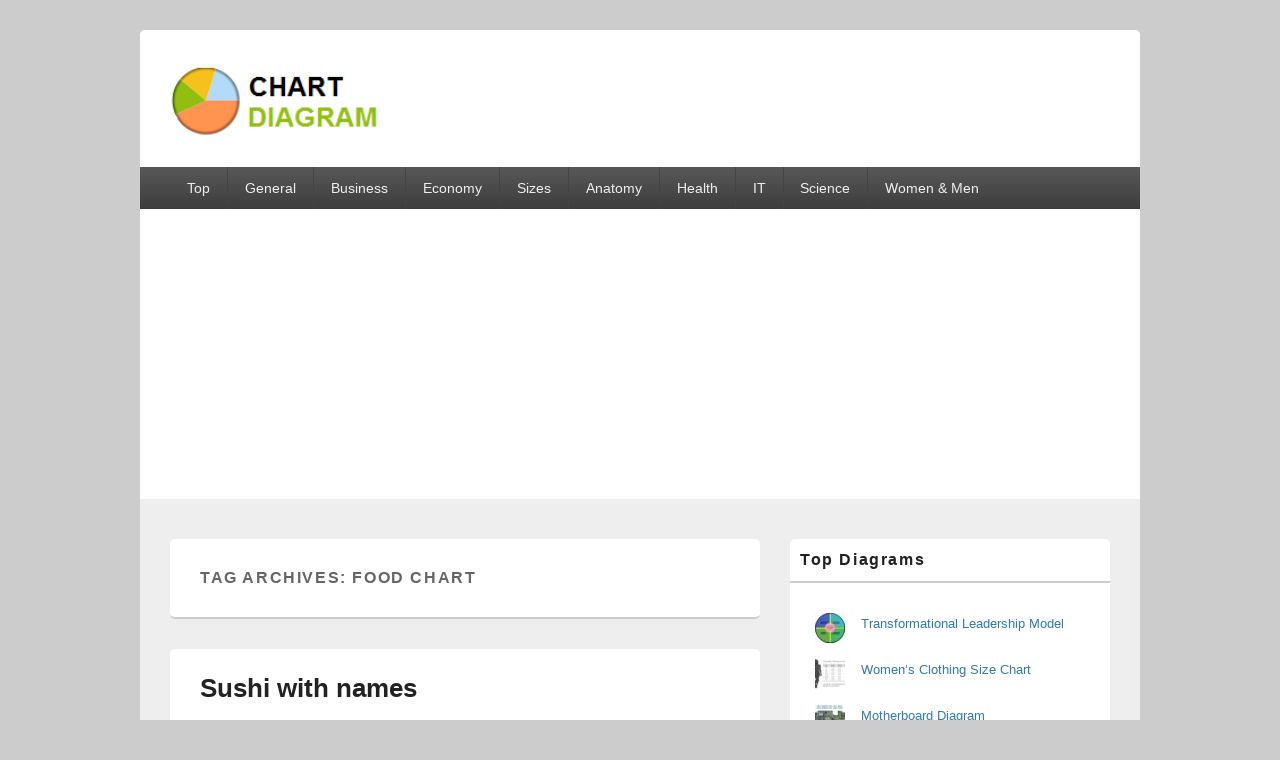

--- FILE ---
content_type: text/html; charset=UTF-8
request_url: https://chartdiagram.com/tag/food-chart/
body_size: 13974
content:
<!DOCTYPE html>
<!--[if IE 6]>
<html id="ie6" lang="en-US">
<![endif]-->
<!--[if IE 7]>
<html id="ie7" lang="en-US">
<![endif]-->
<!--[if IE 8]>
<html id="ie8" lang="en-US">
<![endif]-->
<!--[if !(IE 6) | !(IE 7) | !(IE 8)  ]><!-->
<html lang="en-US">
<!--<![endif]-->
<head>
<meta charset="UTF-8" />
<meta name="viewport" content="width=device-width, initial-scale=1">
<link rel="profile" href="http://gmpg.org/xfn/11" />
<link rel="pingback" href="https://chartdiagram.com/xmlrpc.php" />
<title>food chart &#8211; Charts | Diagrams | Graphs</title>
<meta name='robots' content='max-image-preview:large' />
<link rel='dns-prefetch' href='//platform.twitter.com' />
<link rel='dns-prefetch' href='//apis.google.com' />
<link rel='dns-prefetch' href='//stats.wp.com' />
<link rel="alternate" type="application/rss+xml" title="Charts | Diagrams | Graphs &raquo; Feed" href="https://chartdiagram.com/feed/" />
<script type="text/javascript" id="wpp-js" src="https://chartdiagram.com/wp-content/plugins/wordpress-popular-posts/assets/js/wpp.min.js?ver=7.3.6" data-sampling="0" data-sampling-rate="100" data-api-url="https://chartdiagram.com/wp-json/wordpress-popular-posts" data-post-id="0" data-token="1346209544" data-lang="0" data-debug="0"></script>
<link rel="alternate" type="application/rss+xml" title="Charts | Diagrams | Graphs &raquo; food chart Tag Feed" href="https://chartdiagram.com/tag/food-chart/feed/" />
<style id='wp-img-auto-sizes-contain-inline-css' type='text/css'>
img:is([sizes=auto i],[sizes^="auto," i]){contain-intrinsic-size:3000px 1500px}
/*# sourceURL=wp-img-auto-sizes-contain-inline-css */
</style>
<link rel='stylesheet' id='tfg_style-css' href='https://chartdiagram.com/wp-content/plugins/twitter-facebook-google-plusone-share/tfg_style.css?ver=6.9' type='text/css' media='all' />
<style id='wp-emoji-styles-inline-css' type='text/css'>

	img.wp-smiley, img.emoji {
		display: inline !important;
		border: none !important;
		box-shadow: none !important;
		height: 1em !important;
		width: 1em !important;
		margin: 0 0.07em !important;
		vertical-align: -0.1em !important;
		background: none !important;
		padding: 0 !important;
	}
/*# sourceURL=wp-emoji-styles-inline-css */
</style>
<style id='wp-block-library-inline-css' type='text/css'>
:root{--wp-block-synced-color:#7a00df;--wp-block-synced-color--rgb:122,0,223;--wp-bound-block-color:var(--wp-block-synced-color);--wp-editor-canvas-background:#ddd;--wp-admin-theme-color:#007cba;--wp-admin-theme-color--rgb:0,124,186;--wp-admin-theme-color-darker-10:#006ba1;--wp-admin-theme-color-darker-10--rgb:0,107,160.5;--wp-admin-theme-color-darker-20:#005a87;--wp-admin-theme-color-darker-20--rgb:0,90,135;--wp-admin-border-width-focus:2px}@media (min-resolution:192dpi){:root{--wp-admin-border-width-focus:1.5px}}.wp-element-button{cursor:pointer}:root .has-very-light-gray-background-color{background-color:#eee}:root .has-very-dark-gray-background-color{background-color:#313131}:root .has-very-light-gray-color{color:#eee}:root .has-very-dark-gray-color{color:#313131}:root .has-vivid-green-cyan-to-vivid-cyan-blue-gradient-background{background:linear-gradient(135deg,#00d084,#0693e3)}:root .has-purple-crush-gradient-background{background:linear-gradient(135deg,#34e2e4,#4721fb 50%,#ab1dfe)}:root .has-hazy-dawn-gradient-background{background:linear-gradient(135deg,#faaca8,#dad0ec)}:root .has-subdued-olive-gradient-background{background:linear-gradient(135deg,#fafae1,#67a671)}:root .has-atomic-cream-gradient-background{background:linear-gradient(135deg,#fdd79a,#004a59)}:root .has-nightshade-gradient-background{background:linear-gradient(135deg,#330968,#31cdcf)}:root .has-midnight-gradient-background{background:linear-gradient(135deg,#020381,#2874fc)}:root{--wp--preset--font-size--normal:16px;--wp--preset--font-size--huge:42px}.has-regular-font-size{font-size:1em}.has-larger-font-size{font-size:2.625em}.has-normal-font-size{font-size:var(--wp--preset--font-size--normal)}.has-huge-font-size{font-size:var(--wp--preset--font-size--huge)}.has-text-align-center{text-align:center}.has-text-align-left{text-align:left}.has-text-align-right{text-align:right}.has-fit-text{white-space:nowrap!important}#end-resizable-editor-section{display:none}.aligncenter{clear:both}.items-justified-left{justify-content:flex-start}.items-justified-center{justify-content:center}.items-justified-right{justify-content:flex-end}.items-justified-space-between{justify-content:space-between}.screen-reader-text{border:0;clip-path:inset(50%);height:1px;margin:-1px;overflow:hidden;padding:0;position:absolute;width:1px;word-wrap:normal!important}.screen-reader-text:focus{background-color:#ddd;clip-path:none;color:#444;display:block;font-size:1em;height:auto;left:5px;line-height:normal;padding:15px 23px 14px;text-decoration:none;top:5px;width:auto;z-index:100000}html :where(.has-border-color){border-style:solid}html :where([style*=border-top-color]){border-top-style:solid}html :where([style*=border-right-color]){border-right-style:solid}html :where([style*=border-bottom-color]){border-bottom-style:solid}html :where([style*=border-left-color]){border-left-style:solid}html :where([style*=border-width]){border-style:solid}html :where([style*=border-top-width]){border-top-style:solid}html :where([style*=border-right-width]){border-right-style:solid}html :where([style*=border-bottom-width]){border-bottom-style:solid}html :where([style*=border-left-width]){border-left-style:solid}html :where(img[class*=wp-image-]){height:auto;max-width:100%}:where(figure){margin:0 0 1em}html :where(.is-position-sticky){--wp-admin--admin-bar--position-offset:var(--wp-admin--admin-bar--height,0px)}@media screen and (max-width:600px){html :where(.is-position-sticky){--wp-admin--admin-bar--position-offset:0px}}

/*# sourceURL=wp-block-library-inline-css */
</style><style id='wp-block-categories-inline-css' type='text/css'>
.wp-block-categories{box-sizing:border-box}.wp-block-categories.alignleft{margin-right:2em}.wp-block-categories.alignright{margin-left:2em}.wp-block-categories.wp-block-categories-dropdown.aligncenter{text-align:center}.wp-block-categories .wp-block-categories__label{display:block;width:100%}
/*# sourceURL=https://chartdiagram.com/wp-includes/blocks/categories/style.min.css */
</style>
<style id='global-styles-inline-css' type='text/css'>
:root{--wp--preset--aspect-ratio--square: 1;--wp--preset--aspect-ratio--4-3: 4/3;--wp--preset--aspect-ratio--3-4: 3/4;--wp--preset--aspect-ratio--3-2: 3/2;--wp--preset--aspect-ratio--2-3: 2/3;--wp--preset--aspect-ratio--16-9: 16/9;--wp--preset--aspect-ratio--9-16: 9/16;--wp--preset--color--black: #000000;--wp--preset--color--cyan-bluish-gray: #abb8c3;--wp--preset--color--white: #ffffff;--wp--preset--color--pale-pink: #f78da7;--wp--preset--color--vivid-red: #cf2e2e;--wp--preset--color--luminous-vivid-orange: #ff6900;--wp--preset--color--luminous-vivid-amber: #fcb900;--wp--preset--color--light-green-cyan: #7bdcb5;--wp--preset--color--vivid-green-cyan: #00d084;--wp--preset--color--pale-cyan-blue: #8ed1fc;--wp--preset--color--vivid-cyan-blue: #0693e3;--wp--preset--color--vivid-purple: #9b51e0;--wp--preset--color--dark-gray: #373737;--wp--preset--color--medium-gray: #cccccc;--wp--preset--color--light-gray: #eeeeee;--wp--preset--color--blue: #1982d1;--wp--preset--gradient--vivid-cyan-blue-to-vivid-purple: linear-gradient(135deg,rgb(6,147,227) 0%,rgb(155,81,224) 100%);--wp--preset--gradient--light-green-cyan-to-vivid-green-cyan: linear-gradient(135deg,rgb(122,220,180) 0%,rgb(0,208,130) 100%);--wp--preset--gradient--luminous-vivid-amber-to-luminous-vivid-orange: linear-gradient(135deg,rgb(252,185,0) 0%,rgb(255,105,0) 100%);--wp--preset--gradient--luminous-vivid-orange-to-vivid-red: linear-gradient(135deg,rgb(255,105,0) 0%,rgb(207,46,46) 100%);--wp--preset--gradient--very-light-gray-to-cyan-bluish-gray: linear-gradient(135deg,rgb(238,238,238) 0%,rgb(169,184,195) 100%);--wp--preset--gradient--cool-to-warm-spectrum: linear-gradient(135deg,rgb(74,234,220) 0%,rgb(151,120,209) 20%,rgb(207,42,186) 40%,rgb(238,44,130) 60%,rgb(251,105,98) 80%,rgb(254,248,76) 100%);--wp--preset--gradient--blush-light-purple: linear-gradient(135deg,rgb(255,206,236) 0%,rgb(152,150,240) 100%);--wp--preset--gradient--blush-bordeaux: linear-gradient(135deg,rgb(254,205,165) 0%,rgb(254,45,45) 50%,rgb(107,0,62) 100%);--wp--preset--gradient--luminous-dusk: linear-gradient(135deg,rgb(255,203,112) 0%,rgb(199,81,192) 50%,rgb(65,88,208) 100%);--wp--preset--gradient--pale-ocean: linear-gradient(135deg,rgb(255,245,203) 0%,rgb(182,227,212) 50%,rgb(51,167,181) 100%);--wp--preset--gradient--electric-grass: linear-gradient(135deg,rgb(202,248,128) 0%,rgb(113,206,126) 100%);--wp--preset--gradient--midnight: linear-gradient(135deg,rgb(2,3,129) 0%,rgb(40,116,252) 100%);--wp--preset--font-size--small: 14px;--wp--preset--font-size--medium: 20px;--wp--preset--font-size--large: 24px;--wp--preset--font-size--x-large: 42px;--wp--preset--font-size--normal: 16px;--wp--preset--font-size--huge: 26px;--wp--preset--spacing--20: 0.44rem;--wp--preset--spacing--30: 0.67rem;--wp--preset--spacing--40: 1rem;--wp--preset--spacing--50: 1.5rem;--wp--preset--spacing--60: 2.25rem;--wp--preset--spacing--70: 3.38rem;--wp--preset--spacing--80: 5.06rem;--wp--preset--shadow--natural: 6px 6px 9px rgba(0, 0, 0, 0.2);--wp--preset--shadow--deep: 12px 12px 50px rgba(0, 0, 0, 0.4);--wp--preset--shadow--sharp: 6px 6px 0px rgba(0, 0, 0, 0.2);--wp--preset--shadow--outlined: 6px 6px 0px -3px rgb(255, 255, 255), 6px 6px rgb(0, 0, 0);--wp--preset--shadow--crisp: 6px 6px 0px rgb(0, 0, 0);}:where(.is-layout-flex){gap: 0.5em;}:where(.is-layout-grid){gap: 0.5em;}body .is-layout-flex{display: flex;}.is-layout-flex{flex-wrap: wrap;align-items: center;}.is-layout-flex > :is(*, div){margin: 0;}body .is-layout-grid{display: grid;}.is-layout-grid > :is(*, div){margin: 0;}:where(.wp-block-columns.is-layout-flex){gap: 2em;}:where(.wp-block-columns.is-layout-grid){gap: 2em;}:where(.wp-block-post-template.is-layout-flex){gap: 1.25em;}:where(.wp-block-post-template.is-layout-grid){gap: 1.25em;}.has-black-color{color: var(--wp--preset--color--black) !important;}.has-cyan-bluish-gray-color{color: var(--wp--preset--color--cyan-bluish-gray) !important;}.has-white-color{color: var(--wp--preset--color--white) !important;}.has-pale-pink-color{color: var(--wp--preset--color--pale-pink) !important;}.has-vivid-red-color{color: var(--wp--preset--color--vivid-red) !important;}.has-luminous-vivid-orange-color{color: var(--wp--preset--color--luminous-vivid-orange) !important;}.has-luminous-vivid-amber-color{color: var(--wp--preset--color--luminous-vivid-amber) !important;}.has-light-green-cyan-color{color: var(--wp--preset--color--light-green-cyan) !important;}.has-vivid-green-cyan-color{color: var(--wp--preset--color--vivid-green-cyan) !important;}.has-pale-cyan-blue-color{color: var(--wp--preset--color--pale-cyan-blue) !important;}.has-vivid-cyan-blue-color{color: var(--wp--preset--color--vivid-cyan-blue) !important;}.has-vivid-purple-color{color: var(--wp--preset--color--vivid-purple) !important;}.has-black-background-color{background-color: var(--wp--preset--color--black) !important;}.has-cyan-bluish-gray-background-color{background-color: var(--wp--preset--color--cyan-bluish-gray) !important;}.has-white-background-color{background-color: var(--wp--preset--color--white) !important;}.has-pale-pink-background-color{background-color: var(--wp--preset--color--pale-pink) !important;}.has-vivid-red-background-color{background-color: var(--wp--preset--color--vivid-red) !important;}.has-luminous-vivid-orange-background-color{background-color: var(--wp--preset--color--luminous-vivid-orange) !important;}.has-luminous-vivid-amber-background-color{background-color: var(--wp--preset--color--luminous-vivid-amber) !important;}.has-light-green-cyan-background-color{background-color: var(--wp--preset--color--light-green-cyan) !important;}.has-vivid-green-cyan-background-color{background-color: var(--wp--preset--color--vivid-green-cyan) !important;}.has-pale-cyan-blue-background-color{background-color: var(--wp--preset--color--pale-cyan-blue) !important;}.has-vivid-cyan-blue-background-color{background-color: var(--wp--preset--color--vivid-cyan-blue) !important;}.has-vivid-purple-background-color{background-color: var(--wp--preset--color--vivid-purple) !important;}.has-black-border-color{border-color: var(--wp--preset--color--black) !important;}.has-cyan-bluish-gray-border-color{border-color: var(--wp--preset--color--cyan-bluish-gray) !important;}.has-white-border-color{border-color: var(--wp--preset--color--white) !important;}.has-pale-pink-border-color{border-color: var(--wp--preset--color--pale-pink) !important;}.has-vivid-red-border-color{border-color: var(--wp--preset--color--vivid-red) !important;}.has-luminous-vivid-orange-border-color{border-color: var(--wp--preset--color--luminous-vivid-orange) !important;}.has-luminous-vivid-amber-border-color{border-color: var(--wp--preset--color--luminous-vivid-amber) !important;}.has-light-green-cyan-border-color{border-color: var(--wp--preset--color--light-green-cyan) !important;}.has-vivid-green-cyan-border-color{border-color: var(--wp--preset--color--vivid-green-cyan) !important;}.has-pale-cyan-blue-border-color{border-color: var(--wp--preset--color--pale-cyan-blue) !important;}.has-vivid-cyan-blue-border-color{border-color: var(--wp--preset--color--vivid-cyan-blue) !important;}.has-vivid-purple-border-color{border-color: var(--wp--preset--color--vivid-purple) !important;}.has-vivid-cyan-blue-to-vivid-purple-gradient-background{background: var(--wp--preset--gradient--vivid-cyan-blue-to-vivid-purple) !important;}.has-light-green-cyan-to-vivid-green-cyan-gradient-background{background: var(--wp--preset--gradient--light-green-cyan-to-vivid-green-cyan) !important;}.has-luminous-vivid-amber-to-luminous-vivid-orange-gradient-background{background: var(--wp--preset--gradient--luminous-vivid-amber-to-luminous-vivid-orange) !important;}.has-luminous-vivid-orange-to-vivid-red-gradient-background{background: var(--wp--preset--gradient--luminous-vivid-orange-to-vivid-red) !important;}.has-very-light-gray-to-cyan-bluish-gray-gradient-background{background: var(--wp--preset--gradient--very-light-gray-to-cyan-bluish-gray) !important;}.has-cool-to-warm-spectrum-gradient-background{background: var(--wp--preset--gradient--cool-to-warm-spectrum) !important;}.has-blush-light-purple-gradient-background{background: var(--wp--preset--gradient--blush-light-purple) !important;}.has-blush-bordeaux-gradient-background{background: var(--wp--preset--gradient--blush-bordeaux) !important;}.has-luminous-dusk-gradient-background{background: var(--wp--preset--gradient--luminous-dusk) !important;}.has-pale-ocean-gradient-background{background: var(--wp--preset--gradient--pale-ocean) !important;}.has-electric-grass-gradient-background{background: var(--wp--preset--gradient--electric-grass) !important;}.has-midnight-gradient-background{background: var(--wp--preset--gradient--midnight) !important;}.has-small-font-size{font-size: var(--wp--preset--font-size--small) !important;}.has-medium-font-size{font-size: var(--wp--preset--font-size--medium) !important;}.has-large-font-size{font-size: var(--wp--preset--font-size--large) !important;}.has-x-large-font-size{font-size: var(--wp--preset--font-size--x-large) !important;}
/*# sourceURL=global-styles-inline-css */
</style>

<style id='classic-theme-styles-inline-css' type='text/css'>
/*! This file is auto-generated */
.wp-block-button__link{color:#fff;background-color:#32373c;border-radius:9999px;box-shadow:none;text-decoration:none;padding:calc(.667em + 2px) calc(1.333em + 2px);font-size:1.125em}.wp-block-file__button{background:#32373c;color:#fff;text-decoration:none}
/*# sourceURL=/wp-includes/css/classic-themes.min.css */
</style>
<link rel='stylesheet' id='wordpress-popular-posts-css-css' href='https://chartdiagram.com/wp-content/plugins/wordpress-popular-posts/assets/css/wpp.css?ver=7.3.6' type='text/css' media='all' />
<link rel='stylesheet' id='genericons-css' href='https://chartdiagram.com/wp-content/plugins/jetpack/_inc/genericons/genericons/genericons.css?ver=3.1' type='text/css' media='all' />
<link rel='stylesheet' id='catchbox-style-css' href='https://chartdiagram.com/wp-content/themes/catch-box/style.css?ver=20250409-15913' type='text/css' media='all' />
<link rel='stylesheet' id='catchbox-block-style-css' href='https://chartdiagram.com/wp-content/themes/catch-box/css/blocks.css?ver=1.0' type='text/css' media='all' />
<script type="text/javascript" src="https://chartdiagram.com/wp-includes/js/jquery/jquery.min.js?ver=3.7.1" id="jquery-core-js"></script>
<script type="text/javascript" src="https://chartdiagram.com/wp-includes/js/jquery/jquery-migrate.min.js?ver=3.4.1" id="jquery-migrate-js"></script>
<script type="text/javascript" id="catchbox-menu-js-extra">
/* <![CDATA[ */
var screenReaderText = {"expand":"expand child menu","collapse":"collapse child menu"};
//# sourceURL=catchbox-menu-js-extra
/* ]]> */
</script>
<script type="text/javascript" src="https://chartdiagram.com/wp-content/themes/catch-box/js/menu.min.js?ver=2.1.1.1" id="catchbox-menu-js"></script>
<script type="text/javascript" src="https://chartdiagram.com/wp-content/themes/catch-box/js/html5.min.js?ver=3.7.3" id="catchbox-html5-js"></script>
<link rel="https://api.w.org/" href="https://chartdiagram.com/wp-json/" /><link rel="alternate" title="JSON" type="application/json" href="https://chartdiagram.com/wp-json/wp/v2/tags/1696" /><link rel="EditURI" type="application/rsd+xml" title="RSD" href="https://chartdiagram.com/xmlrpc.php?rsd" />
<meta name="generator" content="WordPress 6.9" />


<!-- Facebook Like Thumbnail -->
<link rel="image_src" href="https://chartdiagram.com/diagrams/Sushi-with-names.jpg" />
<!-- End Facebook Like Thumbnail -->

	<style>img#wpstats{display:none}</style>
		            <style id="wpp-loading-animation-styles">@-webkit-keyframes bgslide{from{background-position-x:0}to{background-position-x:-200%}}@keyframes bgslide{from{background-position-x:0}to{background-position-x:-200%}}.wpp-widget-block-placeholder,.wpp-shortcode-placeholder{margin:0 auto;width:60px;height:3px;background:#dd3737;background:linear-gradient(90deg,#dd3737 0%,#571313 10%,#dd3737 100%);background-size:200% auto;border-radius:3px;-webkit-animation:bgslide 1s infinite linear;animation:bgslide 1s infinite linear}</style>
            <meta name="description" content="Posts about food chart written by chartdiagram" />
	<style type="text/css">
			#site-title,
		#site-description {
			position: absolute !important;
			clip: rect(1px 1px 1px 1px); /* IE6, IE7 */
			clip: rect(1px, 1px, 1px, 1px);
		}
		</style>
			<style type="text/css" id="wp-custom-css">
			.entry-meta {
 display:none;
 }		</style>
			<script async src="https://pagead2.googlesyndication.com/pagead/js/adsbygoogle.js?client=ca-pub-8853490177699033"
     crossorigin="anonymous"></script>
</head>

<body class="archive tag tag-food-chart tag-1696 wp-custom-logo wp-embed-responsive wp-theme-catch-box single-author right-sidebar one-menu header-image-top">



<div id="page" class="hfeed site">

	<a href="#main" class="skip-link screen-reader-text">Skip to content</a>
	<header id="branding" role="banner">

    	
    	<div id="header-content" class="clearfix">

			<div class="logo-wrap clearfix"><div id="site-logo"><a href="https://chartdiagram.com/" class="custom-logo-link" rel="home"><img width="213" height="77" src="https://chartdiagram.com/diagrams/cropped-cropped-chart-diagram1-2.png" class="custom-logo" alt="cropped cropped chart diagram1 2.png" decoding="async" /></a></div><!-- #site-logo -->	<div id="hgroup" class="site-details">
					<p id="site-title"><a href="https://chartdiagram.com/" rel="home">Charts | Diagrams | Graphs</a></p>
					<p id="site-description">Charts | Diagrams | Graphs</p>
			
   	</div><!-- #hgroup -->
</div><!-- .logo-wrap -->
		</div><!-- #header-content -->

    	    <div class="menu-access-wrap mobile-header-menu clearfix">
        <div id="mobile-header-left-menu" class="mobile-menu-anchor primary-menu">
            <a href="#mobile-header-left-nav" id="menu-toggle-primary" class="genericon genericon-menu">
                <span class="mobile-menu-text">Menu</span>
            </a>
        </div><!-- #mobile-header-left-menu -->
            
        
        <div id="site-header-menu-primary" class="site-header-menu">
            <nav id="access" class="main-navigation menu-focus" role="navigation" aria-label="Primary Menu">
            
                <h3 class="screen-reader-text">Primary menu</h3>
                <div class="menu-header-container"><ul class="menu"><li id="menu-item-949" class="menu-item menu-item-type-taxonomy menu-item-object-category menu-item-949"><a href="https://chartdiagram.com/category/best-diagrams/">Top</a></li>
<li id="menu-item-1383" class="menu-item menu-item-type-taxonomy menu-item-object-category menu-item-has-children menu-item-1383"><a href="https://chartdiagram.com/category/general/">General</a>
<ul class="sub-menu">
	<li id="menu-item-1147" class="menu-item menu-item-type-custom menu-item-object-custom menu-item-1147"><a href="https://chartdiagram.com/share-diagram"><b>Upload Diagram</b></a></li>
	<li id="menu-item-996" class="menu-item menu-item-type-taxonomy menu-item-object-category menu-item-996"><a href="https://chartdiagram.com/category/general/signs/">Sign</a></li>
</ul>
</li>
<li id="menu-item-946" class="menu-item menu-item-type-taxonomy menu-item-object-category menu-item-946"><a href="https://chartdiagram.com/category/business/">Business</a></li>
<li id="menu-item-6098" class="menu-item menu-item-type-taxonomy menu-item-object-category menu-item-6098"><a href="https://chartdiagram.com/category/economy/">Economy</a></li>
<li id="menu-item-2079" class="menu-item menu-item-type-taxonomy menu-item-object-category menu-item-2079"><a href="https://chartdiagram.com/category/general/sizes/">Sizes</a></li>
<li id="menu-item-944" class="menu-item menu-item-type-taxonomy menu-item-object-category menu-item-944"><a href="https://chartdiagram.com/category/anatomy/">Anatomy</a></li>
<li id="menu-item-947" class="menu-item menu-item-type-taxonomy menu-item-object-category menu-item-has-children menu-item-947"><a href="https://chartdiagram.com/category/health/">Health</a>
<ul class="sub-menu">
	<li id="menu-item-1706" class="menu-item menu-item-type-taxonomy menu-item-object-category menu-item-1706"><a href="https://chartdiagram.com/category/health/workout/">Workout</a></li>
	<li id="menu-item-1724" class="menu-item menu-item-type-taxonomy menu-item-object-category menu-item-1724"><a href="https://chartdiagram.com/category/food/">Food</a></li>
	<li id="menu-item-1703" class="menu-item menu-item-type-taxonomy menu-item-object-category menu-item-1703"><a href="https://chartdiagram.com/category/health/stress/">Stress</a></li>
	<li id="menu-item-1702" class="menu-item menu-item-type-taxonomy menu-item-object-category menu-item-1702"><a href="https://chartdiagram.com/category/health/cancer/">Cancer</a></li>
</ul>
</li>
<li id="menu-item-948" class="menu-item menu-item-type-taxonomy menu-item-object-category menu-item-948"><a href="https://chartdiagram.com/category/it/">IT</a></li>
<li id="menu-item-943" class="menu-item menu-item-type-taxonomy menu-item-object-category menu-item-has-children menu-item-943"><a href="https://chartdiagram.com/category/science/">Science</a>
<ul class="sub-menu">
	<li id="menu-item-1801" class="menu-item menu-item-type-taxonomy menu-item-object-category menu-item-1801"><a href="https://chartdiagram.com/category/science/energy/">Energy</a></li>
</ul>
</li>
<li id="menu-item-950" class="menu-item menu-item-type-taxonomy menu-item-object-category menu-item-has-children menu-item-950"><a href="https://chartdiagram.com/category/women-and-men/">Women &amp; Men</a>
<ul class="sub-menu">
	<li id="menu-item-1725" class="menu-item menu-item-type-taxonomy menu-item-object-category menu-item-1725"><a href="https://chartdiagram.com/category/women-and-men/clothes/">Clothes</a></li>
	<li id="menu-item-1704" class="menu-item menu-item-type-taxonomy menu-item-object-category menu-item-1704"><a href="https://chartdiagram.com/category/women-and-men/military/">Military</a></li>
	<li id="menu-item-1705" class="menu-item menu-item-type-taxonomy menu-item-object-category menu-item-1705"><a href="https://chartdiagram.com/category/women-and-men/tools/">Tools</a></li>
</ul>
</li>
</ul></div>            </nav><!-- #access -->
        </div><!-- .site-header-menu -->

            </div><!-- .menu-access-wrap -->
    
	</header><!-- #branding -->

	
	
	<div id="main" class="clearfix">

		
		<div id="primary" class="content-area">

			
			<div id="content" role="main">
				
			
				<header class="page-header">
					<h1 class="page-title">Tag Archives: <span>food chart</span></h1>

									</header>

								
					
	<article id="post-1231" class="post-1231 post type-post status-publish format-standard has-post-thumbnail hentry category-food category-general category-health tag-food tag-food-chart tag-food-diagram">
		<header class="entry-header">
							<h2 class="entry-title"><a href="https://chartdiagram.com/sushi-with-names/" title="Permalink to Sushi with names" rel="bookmark">Sushi with names</a></h2>
			
			                <div class="entry-meta">
                    <span class="sep">Posted on </span><a href="https://chartdiagram.com/sushi-with-names/" title="9:29 am" rel="bookmark"><time class="entry-date updated" datetime="2021-01-18T09:29:10+00:00" pubdate>January 18, 2021</time></a><span class="by-author"> <span class="sep"> by </span> <span class="author vcard"><a class="url fn n" href="https://chartdiagram.com/author/admin/" title="View all posts by chartdiagram" rel="author">chartdiagram</a></span></span>                                    </div><!-- .entry-meta -->
					</header><!-- .entry-header -->

		             <div class="entry-summary">
                               		<a href="https://chartdiagram.com/sushi-with-names/" title="Permalink to Sushi with names" rel="bookmark">
						<img width="564" height="846" src="https://chartdiagram.com/diagrams/Sushi-with-names.jpg" class="attachment-full size-full wp-post-image" alt="Sushi with names" decoding="async" fetchpriority="high" srcset="https://chartdiagram.com/diagrams/Sushi-with-names.jpg 564w, https://chartdiagram.com/diagrams/Sushi-with-names-200x300.jpg 200w" sizes="(max-width: 564px) 100vw, 564px" />                   	</a>
                                <p>125 Unique Japanese Restaurant Name Ideas – Sushi On! Ready to open your sushi restaurant or Japanese cuisine establishment? Looking for a cool name? Check out this list of hundreds of Japanese restaurant name ideas for all types of Japanese food including; noodle shops serving udon soba ramen noodles, tempura, sushi, yakitori, and shabu-shabu too! Popular types of American sushi. 1 California roll. These have the appearance of an inside-out <a class="more-link" href="https://chartdiagram.com/sushi-with-names/">Continue reading <span class="screen-reader-text">  Sushi with names</span><span class="meta-nav">&rarr;</span></a></p>
            </div><!-- .entry-summary -->
		
		<footer class="entry-meta">
												<span class="cat-links">
				<span class="entry-utility-prep entry-utility-prep-cat-links">Posted in</span> <a href="https://chartdiagram.com/category/food/" rel="category tag">Food</a>, <a href="https://chartdiagram.com/category/general/" rel="category tag">General</a>, <a href="https://chartdiagram.com/category/health/" rel="category tag">Health</a>			</span>
									<span class="sep"> | </span>
							<span class="tag-links">
				<span class="entry-utility-prep entry-utility-prep-tag-links">Tagged</span> <a href="https://chartdiagram.com/tag/food/" rel="tag">food</a>, <a href="https://chartdiagram.com/tag/food-chart/" rel="tag">food chart</a>, <a href="https://chartdiagram.com/tag/food-diagram/" rel="tag">food diagram</a>			</span>
						
			
					</footer><!-- #entry-meta -->
	</article><!-- #post-1231 -->
				
					
	<article id="post-1201" class="post-1201 post type-post status-publish format-standard has-post-thumbnail hentry category-general category-health tag-food tag-food-chart tag-food-diagram">
		<header class="entry-header">
							<h2 class="entry-title"><a href="https://chartdiagram.com/estrogen-rich-food-chart/" title="Permalink to Estrogen rich food chart" rel="bookmark">Estrogen rich food chart</a></h2>
			
			                <div class="entry-meta">
                    <span class="sep">Posted on </span><a href="https://chartdiagram.com/estrogen-rich-food-chart/" title="8:08 pm" rel="bookmark"><time class="entry-date updated" datetime="2021-01-02T20:08:01+00:00" pubdate>January 2, 2021</time></a><span class="by-author"> <span class="sep"> by </span> <span class="author vcard"><a class="url fn n" href="https://chartdiagram.com/author/admin/" title="View all posts by chartdiagram" rel="author">chartdiagram</a></span></span>                                    </div><!-- .entry-meta -->
					</header><!-- .entry-header -->

		             <div class="entry-summary">
                               		<a href="https://chartdiagram.com/estrogen-rich-food-chart/" title="Permalink to Estrogen rich food chart" rel="bookmark">
						<img width="564" height="1003" src="https://chartdiagram.com/diagrams/Estrogen-rich-food-chart.jpg" class="attachment-full size-full wp-post-image" alt="Estrogen rich food chart" decoding="async" srcset="https://chartdiagram.com/diagrams/Estrogen-rich-food-chart.jpg 564w, https://chartdiagram.com/diagrams/Estrogen-rich-food-chart-169x300.jpg 169w" sizes="(max-width: 564px) 100vw, 564px" />                   	</a>
                                <p>11 Estrogen-Rich Foods 1 Flax seeds 2 Soybeans and edamame 3 Dried fruits 4 Sesame seeds 5 Garlic 6 Peaches 7 Berries 8 Wheat bran 9 Tofu 10 Cruciferous vegetables More items&#8230; Among the dietary sources of estrogens, the vast majority comes from isoflavones. For example, if you look below at how much phytoestrogen is in soy milk, you will see that 99.6% comes from the isoflavones category. The remaining <a class="more-link" href="https://chartdiagram.com/estrogen-rich-food-chart/">Continue reading <span class="screen-reader-text">  Estrogen rich food chart</span><span class="meta-nav">&rarr;</span></a></p>
            </div><!-- .entry-summary -->
		
		<footer class="entry-meta">
												<span class="cat-links">
				<span class="entry-utility-prep entry-utility-prep-cat-links">Posted in</span> <a href="https://chartdiagram.com/category/general/" rel="category tag">General</a>, <a href="https://chartdiagram.com/category/health/" rel="category tag">Health</a>			</span>
									<span class="sep"> | </span>
							<span class="tag-links">
				<span class="entry-utility-prep entry-utility-prep-tag-links">Tagged</span> <a href="https://chartdiagram.com/tag/food/" rel="tag">food</a>, <a href="https://chartdiagram.com/tag/food-chart/" rel="tag">food chart</a>, <a href="https://chartdiagram.com/tag/food-diagram/" rel="tag">food diagram</a>			</span>
						
			
					</footer><!-- #entry-meta -->
	</article><!-- #post-1201 -->
				
					
	<article id="post-1211" class="post-1211 post type-post status-publish format-standard has-post-thumbnail hentry category-general category-health tag-food tag-food-chart tag-food-diagram">
		<header class="entry-header">
							<h2 class="entry-title"><a href="https://chartdiagram.com/hormone-balancing-food-chart/" title="Permalink to Hormone Balancing Food Chart" rel="bookmark">Hormone Balancing Food Chart</a></h2>
			
			                <div class="entry-meta">
                    <span class="sep">Posted on </span><a href="https://chartdiagram.com/hormone-balancing-food-chart/" title="8:05 pm" rel="bookmark"><time class="entry-date updated" datetime="2020-12-25T20:05:41+00:00" pubdate>December 25, 2020</time></a><span class="by-author"> <span class="sep"> by </span> <span class="author vcard"><a class="url fn n" href="https://chartdiagram.com/author/admin/" title="View all posts by chartdiagram" rel="author">chartdiagram</a></span></span>                                    </div><!-- .entry-meta -->
					</header><!-- .entry-header -->

		             <div class="entry-summary">
                               		<a href="https://chartdiagram.com/hormone-balancing-food-chart/" title="Permalink to Hormone Balancing Food Chart" rel="bookmark">
						<img width="564" height="1045" src="https://chartdiagram.com/diagrams/Hormone-Balancing-Food-Chart.jpg" class="attachment-full size-full wp-post-image" alt="Hormone Balancing Food Chart" decoding="async" srcset="https://chartdiagram.com/diagrams/Hormone-Balancing-Food-Chart.jpg 564w, https://chartdiagram.com/diagrams/Hormone-Balancing-Food-Chart-162x300.jpg 162w, https://chartdiagram.com/diagrams/Hormone-Balancing-Food-Chart-553x1024.jpg 553w" sizes="(max-width: 564px) 100vw, 564px" />                   	</a>
                                <p>11 Best Foods for Hormone Balance. 1 1. Eggs. Eggs are one of the best foods for balancing hormones, as they have a positive impact on insulin and ghrelin hormones in the body. 2 2. Fatty Fish. 3 3. Chicken Breast. 4 4. Leafy Greens. 5 5. Cruciferous Vegetables. More items Certain foods can help balance out your hormones — that means they can help you reach and maintain ideal <a class="more-link" href="https://chartdiagram.com/hormone-balancing-food-chart/">Continue reading <span class="screen-reader-text">  Hormone Balancing Food Chart</span><span class="meta-nav">&rarr;</span></a></p>
            </div><!-- .entry-summary -->
		
		<footer class="entry-meta">
												<span class="cat-links">
				<span class="entry-utility-prep entry-utility-prep-cat-links">Posted in</span> <a href="https://chartdiagram.com/category/general/" rel="category tag">General</a>, <a href="https://chartdiagram.com/category/health/" rel="category tag">Health</a>			</span>
									<span class="sep"> | </span>
							<span class="tag-links">
				<span class="entry-utility-prep entry-utility-prep-tag-links">Tagged</span> <a href="https://chartdiagram.com/tag/food/" rel="tag">food</a>, <a href="https://chartdiagram.com/tag/food-chart/" rel="tag">food chart</a>, <a href="https://chartdiagram.com/tag/food-diagram/" rel="tag">food diagram</a>			</span>
						
			
					</footer><!-- #entry-meta -->
	</article><!-- #post-1211 -->
				
					
	<article id="post-1215" class="post-1215 post type-post status-publish format-standard has-post-thumbnail hentry category-general category-health tag-food tag-food-chart tag-food-diagram">
		<header class="entry-header">
							<h2 class="entry-title"><a href="https://chartdiagram.com/meats-type-diagram/" title="Permalink to Meats type diagram" rel="bookmark">Meats type diagram</a></h2>
			
			                <div class="entry-meta">
                    <span class="sep">Posted on </span><a href="https://chartdiagram.com/meats-type-diagram/" title="7:42 am" rel="bookmark"><time class="entry-date updated" datetime="2020-12-18T07:42:21+00:00" pubdate>December 18, 2020</time></a><span class="by-author"> <span class="sep"> by </span> <span class="author vcard"><a class="url fn n" href="https://chartdiagram.com/author/admin/" title="View all posts by chartdiagram" rel="author">chartdiagram</a></span></span>                                    </div><!-- .entry-meta -->
					</header><!-- .entry-header -->

		             <div class="entry-summary">
                               		<a href="https://chartdiagram.com/meats-type-diagram/" title="Permalink to Meats type diagram" rel="bookmark">
						<img width="450" height="650" src="https://chartdiagram.com/diagrams/Meats-type-diagram.jpg" class="attachment-full size-full wp-post-image" alt="Meats type diagram" decoding="async" loading="lazy" srcset="https://chartdiagram.com/diagrams/Meats-type-diagram.jpg 450w, https://chartdiagram.com/diagrams/Meats-type-diagram-208x300.jpg 208w" sizes="auto, (max-width: 450px) 100vw, 450px" />                   	</a>
                                <p>Meats find their main outlet through the following types of retail markets : 1. The public market. 2. The semi-public market. 3. The typical meat market or combination meat and grocery store. 4. The department store meat market. 5. The commissary market or company store. 6. The Mototeria. 7. The meat peddler’s wagon. There are many different types of meat, and all have been part of the human diet for <a class="more-link" href="https://chartdiagram.com/meats-type-diagram/">Continue reading <span class="screen-reader-text">  Meats type diagram</span><span class="meta-nav">&rarr;</span></a></p>
            </div><!-- .entry-summary -->
		
		<footer class="entry-meta">
												<span class="cat-links">
				<span class="entry-utility-prep entry-utility-prep-cat-links">Posted in</span> <a href="https://chartdiagram.com/category/general/" rel="category tag">General</a>, <a href="https://chartdiagram.com/category/health/" rel="category tag">Health</a>			</span>
									<span class="sep"> | </span>
							<span class="tag-links">
				<span class="entry-utility-prep entry-utility-prep-tag-links">Tagged</span> <a href="https://chartdiagram.com/tag/food/" rel="tag">food</a>, <a href="https://chartdiagram.com/tag/food-chart/" rel="tag">food chart</a>, <a href="https://chartdiagram.com/tag/food-diagram/" rel="tag">food diagram</a>			</span>
						
			
					</footer><!-- #entry-meta -->
	</article><!-- #post-1215 -->
				
					
	<article id="post-1207" class="post-1207 post type-post status-publish format-standard has-post-thumbnail hentry category-general category-health tag-food tag-food-chart tag-food-diagram">
		<header class="entry-header">
							<h2 class="entry-title"><a href="https://chartdiagram.com/fruits-chart-with-names/" title="Permalink to Fruits Chart with names" rel="bookmark">Fruits Chart with names</a></h2>
			
			                <div class="entry-meta">
                    <span class="sep">Posted on </span><a href="https://chartdiagram.com/fruits-chart-with-names/" title="7:39 pm" rel="bookmark"><time class="entry-date updated" datetime="2020-12-11T19:39:29+00:00" pubdate>December 11, 2020</time></a><span class="by-author"> <span class="sep"> by </span> <span class="author vcard"><a class="url fn n" href="https://chartdiagram.com/author/admin/" title="View all posts by chartdiagram" rel="author">chartdiagram</a></span></span>                                    </div><!-- .entry-meta -->
					</header><!-- .entry-header -->

		             <div class="entry-summary">
                               		<a href="https://chartdiagram.com/fruits-chart-with-names/" title="Permalink to Fruits Chart with names" rel="bookmark">
						<img width="564" height="846" src="https://chartdiagram.com/diagrams/Fruits-Chart-with-names.jpg" class="attachment-full size-full wp-post-image" alt="Fruits Chart with names" decoding="async" loading="lazy" srcset="https://chartdiagram.com/diagrams/Fruits-Chart-with-names.jpg 564w, https://chartdiagram.com/diagrams/Fruits-Chart-with-names-200x300.jpg 200w" sizes="auto, (max-width: 564px) 100vw, 564px" />                   	</a>
                                <p>List of Fruits: Useful Fruit Names in English with Pictures 1 Apple. 2 Watermelon. 3 Orange. 4 Pear. 5 Cherry. 6 Strawberry. 7 Nectarine. 8 Grape. 9 Mango. 10 Blueberry. More items&#8230; Fruits that people think are Vegetables. The following are actually fruits in a botanical sense, though are commonly thought of as vegetables due to their culinary uses: avocado, cucumber, eggplant, green beans, peppers, pumpkin, squash, tomato, zucchini. avocado, <a class="more-link" href="https://chartdiagram.com/fruits-chart-with-names/">Continue reading <span class="screen-reader-text">  Fruits Chart with names</span><span class="meta-nav">&rarr;</span></a></p>
            </div><!-- .entry-summary -->
		
		<footer class="entry-meta">
												<span class="cat-links">
				<span class="entry-utility-prep entry-utility-prep-cat-links">Posted in</span> <a href="https://chartdiagram.com/category/general/" rel="category tag">General</a>, <a href="https://chartdiagram.com/category/health/" rel="category tag">Health</a>			</span>
									<span class="sep"> | </span>
							<span class="tag-links">
				<span class="entry-utility-prep entry-utility-prep-tag-links">Tagged</span> <a href="https://chartdiagram.com/tag/food/" rel="tag">food</a>, <a href="https://chartdiagram.com/tag/food-chart/" rel="tag">food chart</a>, <a href="https://chartdiagram.com/tag/food-diagram/" rel="tag">food diagram</a>			</span>
						
			
					</footer><!-- #entry-meta -->
	</article><!-- #post-1207 -->
				
					
	<article id="post-1191" class="post-1191 post type-post status-publish format-standard has-post-thumbnail hentry category-general category-health tag-food tag-food-chart tag-food-diagram">
		<header class="entry-header">
							<h2 class="entry-title"><a href="https://chartdiagram.com/chicken-parts/" title="Permalink to Chicken parts" rel="bookmark">Chicken parts</a></h2>
			
			                <div class="entry-meta">
                    <span class="sep">Posted on </span><a href="https://chartdiagram.com/chicken-parts/" title="8:23 pm" rel="bookmark"><time class="entry-date updated" datetime="2020-11-18T20:23:23+00:00" pubdate>November 18, 2020</time></a><span class="by-author"> <span class="sep"> by </span> <span class="author vcard"><a class="url fn n" href="https://chartdiagram.com/author/admin/" title="View all posts by chartdiagram" rel="author">chartdiagram</a></span></span>                                    </div><!-- .entry-meta -->
					</header><!-- .entry-header -->

		             <div class="entry-summary">
                               		<a href="https://chartdiagram.com/chicken-parts/" title="Permalink to Chicken parts" rel="bookmark">
						<img width="360" height="360" src="https://chartdiagram.com/diagrams/Chicken-parts.jpg" class="attachment-full size-full wp-post-image" alt="Chicken parts" decoding="async" loading="lazy" srcset="https://chartdiagram.com/diagrams/Chicken-parts.jpg 360w, https://chartdiagram.com/diagrams/Chicken-parts-300x300.jpg 300w, https://chartdiagram.com/diagrams/Chicken-parts-150x150.jpg 150w" sizes="auto, (max-width: 360px) 100vw, 360px" />                   	</a>
                                <p>Chicken &#8211; Description of Parts. Generally includes a little less than a quarter of the meat on the chicken. The cut includes a thigh, drumstick, and a part of the back. The leg of the chicken is all dark meat and consists of two parts, which are the thigh and the drumstick. It is generally found as bone-in and with the skin-on. The are available fresh or frozen. Thighs are <a class="more-link" href="https://chartdiagram.com/chicken-parts/">Continue reading <span class="screen-reader-text">  Chicken parts</span><span class="meta-nav">&rarr;</span></a></p>
            </div><!-- .entry-summary -->
		
		<footer class="entry-meta">
												<span class="cat-links">
				<span class="entry-utility-prep entry-utility-prep-cat-links">Posted in</span> <a href="https://chartdiagram.com/category/general/" rel="category tag">General</a>, <a href="https://chartdiagram.com/category/health/" rel="category tag">Health</a>			</span>
									<span class="sep"> | </span>
							<span class="tag-links">
				<span class="entry-utility-prep entry-utility-prep-tag-links">Tagged</span> <a href="https://chartdiagram.com/tag/food/" rel="tag">food</a>, <a href="https://chartdiagram.com/tag/food-chart/" rel="tag">food chart</a>, <a href="https://chartdiagram.com/tag/food-diagram/" rel="tag">food diagram</a>			</span>
						
			
					</footer><!-- #entry-meta -->
	</article><!-- #post-1191 -->
				
					
	<article id="post-1229" class="post-1229 post type-post status-publish format-standard has-post-thumbnail hentry category-food category-health category-women-and-men tag-food tag-food-chart tag-food-diagram tag-sushi tag-sushi-chart tag-sushi-diagram tag-sushi-menu tag-sushi-names">
		<header class="entry-header">
							<h2 class="entry-title"><a href="https://chartdiagram.com/sushi-types/" title="Permalink to Sushi types" rel="bookmark">Sushi types</a></h2>
			
			                <div class="entry-meta">
                    <span class="sep">Posted on </span><a href="https://chartdiagram.com/sushi-types/" title="11:19 am" rel="bookmark"><time class="entry-date updated" datetime="2020-10-05T11:19:29+00:00" pubdate>October 5, 2020</time></a><span class="by-author"> <span class="sep"> by </span> <span class="author vcard"><a class="url fn n" href="https://chartdiagram.com/author/admin/" title="View all posts by chartdiagram" rel="author">chartdiagram</a></span></span>                                    </div><!-- .entry-meta -->
					</header><!-- .entry-header -->

		             <div class="entry-summary">
                               		<a href="https://chartdiagram.com/sushi-types/" title="Permalink to Sushi types" rel="bookmark">
						<img width="530" height="556" src="https://chartdiagram.com/diagrams/Sushi-types.jpg" class="attachment-full size-full wp-post-image" alt="Sushi types" decoding="async" loading="lazy" srcset="https://chartdiagram.com/diagrams/Sushi-types.jpg 530w, https://chartdiagram.com/diagrams/Sushi-types-286x300.jpg 286w" sizes="auto, (max-width: 530px) 100vw, 530px" />                   	</a>
                                <p>What Are the Different Types of Sushi? 1 Maki Sushi. Sushi rolls. &#8230; 2 Uramaki Sushi. Another variation of maki sushi, uramaki sushi is sometimes called an inside-out roll because the rice is on the outside of the roll and the nori is on &#8230; 3 Nigiri Sushi. Nigiri is an elegant, often more expensive style of sushi. &#8230; The term sushi is no longer used in its original context; <a class="more-link" href="https://chartdiagram.com/sushi-types/">Continue reading <span class="screen-reader-text">  Sushi types</span><span class="meta-nav">&rarr;</span></a></p>
            </div><!-- .entry-summary -->
		
		<footer class="entry-meta">
												<span class="cat-links">
				<span class="entry-utility-prep entry-utility-prep-cat-links">Posted in</span> <a href="https://chartdiagram.com/category/food/" rel="category tag">Food</a>, <a href="https://chartdiagram.com/category/health/" rel="category tag">Health</a>, <a href="https://chartdiagram.com/category/women-and-men/" rel="category tag">Women &amp; Men</a>			</span>
									<span class="sep"> | </span>
							<span class="tag-links">
				<span class="entry-utility-prep entry-utility-prep-tag-links">Tagged</span> <a href="https://chartdiagram.com/tag/food/" rel="tag">food</a>, <a href="https://chartdiagram.com/tag/food-chart/" rel="tag">food chart</a>, <a href="https://chartdiagram.com/tag/food-diagram/" rel="tag">food diagram</a>, <a href="https://chartdiagram.com/tag/sushi/" rel="tag">sushi</a>, <a href="https://chartdiagram.com/tag/sushi-chart/" rel="tag">sushi chart</a>, <a href="https://chartdiagram.com/tag/sushi-diagram/" rel="tag">sushi diagram</a>, <a href="https://chartdiagram.com/tag/sushi-menu/" rel="tag">sushi menu</a>, <a href="https://chartdiagram.com/tag/sushi-names/" rel="tag">sushi names</a>			</span>
						
			
					</footer><!-- #entry-meta -->
	</article><!-- #post-1229 -->
				
				
			
		</div><!-- #content -->
        
		            
	</div><!-- #primary -->
    
	    


		<aside id="secondary" class="sidebar widget-area" role="complementary">
			<h2 class="screen-reader-text">Primary Sidebar Widget Area</h2>
			<section id="block-3" class="widget widget_block"><h2 class="widget-title">Top Diagrams</h2>
<p><ul class="wpp-list">
<li class=""><a href="https://chartdiagram.com/transformational-leadership-model/" target="_self"><img src="https://chartdiagram.com/diagrams/wordpress-popular-posts/4500-featured-30x30.jpeg" srcset="https://chartdiagram.com/diagrams/wordpress-popular-posts/4500-featured-30x30.jpeg, https://chartdiagram.com/diagrams/wordpress-popular-posts/4500-featured-30x30@1.5x.jpeg 1.5x, https://chartdiagram.com/diagrams/wordpress-popular-posts/4500-featured-30x30@2x.jpeg 2x, https://chartdiagram.com/diagrams/wordpress-popular-posts/4500-featured-30x30@2.5x.jpeg 2.5x, https://chartdiagram.com/diagrams/wordpress-popular-posts/4500-featured-30x30@3x.jpeg 3x" width="30" height="30" alt="Transformational leadership model" class="wpp-thumbnail wpp_featured wpp_cached_thumb" decoding="async" loading="lazy"></a> <a href="https://chartdiagram.com/transformational-leadership-model/" class="wpp-post-title" target="_self">Transformational Leadership Model</a> <span class="wpp-meta post-stats"></span><p class="wpp-excerpt"></p></li>
<li class=""><a href="https://chartdiagram.com/womens-clothing-size-chart/" target="_self"><img src="https://chartdiagram.com/diagrams/wordpress-popular-posts/3402-featured-30x30.jpg" srcset="https://chartdiagram.com/diagrams/wordpress-popular-posts/3402-featured-30x30.jpg, https://chartdiagram.com/diagrams/wordpress-popular-posts/3402-featured-30x30@1.5x.jpg 1.5x, https://chartdiagram.com/diagrams/wordpress-popular-posts/3402-featured-30x30@2x.jpg 2x, https://chartdiagram.com/diagrams/wordpress-popular-posts/3402-featured-30x30@2.5x.jpg 2.5x, https://chartdiagram.com/diagrams/wordpress-popular-posts/3402-featured-30x30@3x.jpg 3x" width="30" height="30" alt="Women's Clothing Size Chart" class="wpp-thumbnail wpp_featured wpp_cached_thumb" decoding="async" loading="lazy"></a> <a href="https://chartdiagram.com/womens-clothing-size-chart/" class="wpp-post-title" target="_self">Women’s Clothing Size Chart</a> <span class="wpp-meta post-stats"></span><p class="wpp-excerpt"></p></li>
<li class=""><a href="https://chartdiagram.com/motherboard-diagram/" target="_self"><img src="https://chartdiagram.com/diagrams/wordpress-popular-posts/598-featured-30x30.jpg" width="30" height="30" alt="motherboard diagram" class="wpp-thumbnail wpp_featured wpp_cached_thumb" decoding="async" loading="lazy"></a> <a href="https://chartdiagram.com/motherboard-diagram/" class="wpp-post-title" target="_self">Motherboard Diagram</a> <span class="wpp-meta post-stats"></span><p class="wpp-excerpt"></p></li>
<li class=""><a href="https://chartdiagram.com/physical-health-activity-nutrition-sleep/" target="_self"><img src="https://chartdiagram.com/diagrams/wordpress-popular-posts/1476-featured-30x30.jpg" srcset="https://chartdiagram.com/diagrams/wordpress-popular-posts/1476-featured-30x30.jpg, https://chartdiagram.com/diagrams/wordpress-popular-posts/1476-featured-30x30@1.5x.jpg 1.5x, https://chartdiagram.com/diagrams/wordpress-popular-posts/1476-featured-30x30@2x.jpg 2x, https://chartdiagram.com/diagrams/wordpress-popular-posts/1476-featured-30x30@2.5x.jpg 2.5x, https://chartdiagram.com/diagrams/wordpress-popular-posts/1476-featured-30x30@3x.jpg 3x" width="30" height="30" alt="Physical Health Activity Nutrition Sleep" class="wpp-thumbnail wpp_featured wpp_cached_thumb" decoding="async" loading="lazy"></a> <a href="https://chartdiagram.com/physical-health-activity-nutrition-sleep/" class="wpp-post-title" target="_self">Physical Health Activity Nutrition Sleep</a> <span class="wpp-meta post-stats"></span><p class="wpp-excerpt"></p></li>
<li class=""><a href="https://chartdiagram.com/piano-chord-chart/" target="_self"><img src="https://chartdiagram.com/diagrams/wordpress-popular-posts/668-featured-30x30.jpg" width="30" height="30" alt="piano chord chart" class="wpp-thumbnail wpp_featured wpp_cached_thumb" decoding="async" loading="lazy"></a> <a href="https://chartdiagram.com/piano-chord-chart/" class="wpp-post-title" target="_self">Piano Chord Chart</a> <span class="wpp-meta post-stats"></span><p class="wpp-excerpt"></p></li>
<li class=""><a href="https://chartdiagram.com/tornado-diagram/" target="_self"><img src="https://chartdiagram.com/diagrams/wordpress-popular-posts/549-featured-30x30.jpg" width="30" height="30" alt="tornado diagram" class="wpp-thumbnail wpp_featured wpp_cached_thumb" decoding="async" loading="lazy"></a> <a href="https://chartdiagram.com/tornado-diagram/" class="wpp-post-title" target="_self">Tornado Diagram</a> <span class="wpp-meta post-stats"></span><p class="wpp-excerpt"></p></li>
<li class=""><a href="https://chartdiagram.com/strategic-planning-models-infographic/" target="_self"><img src="https://chartdiagram.com/diagrams/wordpress-popular-posts/4352-featured-30x30.jpg" srcset="https://chartdiagram.com/diagrams/wordpress-popular-posts/4352-featured-30x30.jpg, https://chartdiagram.com/diagrams/wordpress-popular-posts/4352-featured-30x30@1.5x.jpg 1.5x, https://chartdiagram.com/diagrams/wordpress-popular-posts/4352-featured-30x30@2x.jpg 2x, https://chartdiagram.com/diagrams/wordpress-popular-posts/4352-featured-30x30@2.5x.jpg 2.5x, https://chartdiagram.com/diagrams/wordpress-popular-posts/4352-featured-30x30@3x.jpg 3x" width="30" height="30" alt="strategic planning models infographic" class="wpp-thumbnail wpp_featured wpp_cached_thumb" decoding="async" loading="lazy"></a> <a href="https://chartdiagram.com/strategic-planning-models-infographic/" class="wpp-post-title" target="_self">Strategic Planning Models Infographic</a> <span class="wpp-meta post-stats"></span><p class="wpp-excerpt"></p></li>
<li class=""><a href="https://chartdiagram.com/maslows-hierarchy-of-needs/" target="_self"><img src="https://chartdiagram.com/diagrams/diagram-chart.jpg" width="30" height="30" alt="" class="wpp-thumbnail wpp_featured wpp_def_no_src" decoding="async" loading="lazy"></a> <a href="https://chartdiagram.com/maslows-hierarchy-of-needs/" class="wpp-post-title" target="_self">Maslow’s Hierarchy of Needs</a> <span class="wpp-meta post-stats"></span><p class="wpp-excerpt"></p></li>
<li class=""><a href="https://chartdiagram.com/the-core-components-of-leadership/" target="_self"><img src="https://chartdiagram.com/diagrams/wordpress-popular-posts/4468-featured-30x30.jpeg" srcset="https://chartdiagram.com/diagrams/wordpress-popular-posts/4468-featured-30x30.jpeg, https://chartdiagram.com/diagrams/wordpress-popular-posts/4468-featured-30x30@1.5x.jpeg 1.5x, https://chartdiagram.com/diagrams/wordpress-popular-posts/4468-featured-30x30@2x.jpeg 2x, https://chartdiagram.com/diagrams/wordpress-popular-posts/4468-featured-30x30@2.5x.jpeg 2.5x, https://chartdiagram.com/diagrams/wordpress-popular-posts/4468-featured-30x30@3x.jpeg 3x" width="30" height="30" alt="The core components of leadership" class="wpp-thumbnail wpp_featured wpp_cached_thumb" decoding="async" loading="lazy"></a> <a href="https://chartdiagram.com/the-core-components-of-leadership/" class="wpp-post-title" target="_self">The Core Components of Leadership</a> <span class="wpp-meta post-stats"></span><p class="wpp-excerpt"></p></li>
<li class=""><a href="https://chartdiagram.com/business-types-comparison-chart-graphic/" target="_self"><img src="https://chartdiagram.com/diagrams/wordpress-popular-posts/3072-featured-30x30.jpg" srcset="https://chartdiagram.com/diagrams/wordpress-popular-posts/3072-featured-30x30.jpg, https://chartdiagram.com/diagrams/wordpress-popular-posts/3072-featured-30x30@1.5x.jpg 1.5x, https://chartdiagram.com/diagrams/wordpress-popular-posts/3072-featured-30x30@2x.jpg 2x, https://chartdiagram.com/diagrams/wordpress-popular-posts/3072-featured-30x30@2.5x.jpg 2.5x, https://chartdiagram.com/diagrams/wordpress-popular-posts/3072-featured-30x30@3x.jpg 3x" width="30" height="30" alt="Business Types Comparison Chart Graphic" class="wpp-thumbnail wpp_featured wpp_cached_thumb" decoding="async" loading="lazy"></a> <a href="https://chartdiagram.com/business-types-comparison-chart-graphic/" class="wpp-post-title" target="_self">Business Types Comparison Chart Graphic</a> <span class="wpp-meta post-stats"></span><p class="wpp-excerpt"></p></li>
<li class=""><a href="https://chartdiagram.com/conceptual-framework-for-e-commerce/" target="_self"><img src="https://chartdiagram.com/diagrams/wordpress-popular-posts/5283-featured-30x30.jpg" srcset="https://chartdiagram.com/diagrams/wordpress-popular-posts/5283-featured-30x30.jpg, https://chartdiagram.com/diagrams/wordpress-popular-posts/5283-featured-30x30@1.5x.jpg 1.5x, https://chartdiagram.com/diagrams/wordpress-popular-posts/5283-featured-30x30@2x.jpg 2x, https://chartdiagram.com/diagrams/wordpress-popular-posts/5283-featured-30x30@2.5x.jpg 2.5x, https://chartdiagram.com/diagrams/wordpress-popular-posts/5283-featured-30x30@3x.jpg 3x" width="30" height="30" alt="Conceptual framework for e commerce" class="wpp-thumbnail wpp_featured wpp_cached_thumb" decoding="async" loading="lazy"></a> <a href="https://chartdiagram.com/conceptual-framework-for-e-commerce/" class="wpp-post-title" target="_self">Conceptual Framework For E Commerce</a> <span class="wpp-meta post-stats"></span><p class="wpp-excerpt"></p></li>
<li class=""><a href="https://chartdiagram.com/pounds-to-kilograms/" target="_self"><img src="https://chartdiagram.com/diagrams/diagram-chart.jpg" width="30" height="30" alt="" class="wpp-thumbnail wpp_featured wpp_def_no_src" decoding="async" loading="lazy"></a> <a href="https://chartdiagram.com/pounds-to-kilograms/" class="wpp-post-title" target="_self">Pounds to Kilograms – Kilograms to Pounds Chart</a> <span class="wpp-meta post-stats"></span><p class="wpp-excerpt"></p></li>
<li class=""><a href="https://chartdiagram.com/swot-analysis/" target="_self"><img src="https://chartdiagram.com/diagrams/diagram-chart.jpg" width="30" height="30" alt="" class="wpp-thumbnail wpp_featured wpp_def_no_src" decoding="async" loading="lazy"></a> <a href="https://chartdiagram.com/swot-analysis/" class="wpp-post-title" target="_self">SWOT Analysis</a> <span class="wpp-meta post-stats"></span><p class="wpp-excerpt"></p></li>
<li class=""><a href="https://chartdiagram.com/woman-size-chart/" target="_self"><img src="https://chartdiagram.com/diagrams/wordpress-popular-posts/2012-featured-30x30.jpg" srcset="https://chartdiagram.com/diagrams/wordpress-popular-posts/2012-featured-30x30.jpg, https://chartdiagram.com/diagrams/wordpress-popular-posts/2012-featured-30x30@1.5x.jpg 1.5x, https://chartdiagram.com/diagrams/wordpress-popular-posts/2012-featured-30x30@2x.jpg 2x, https://chartdiagram.com/diagrams/wordpress-popular-posts/2012-featured-30x30@2.5x.jpg 2.5x, https://chartdiagram.com/diagrams/wordpress-popular-posts/2012-featured-30x30@3x.jpg 3x" width="30" height="30" alt="Woman size chart" class="wpp-thumbnail wpp_featured wpp_cached_thumb" decoding="async" loading="lazy"></a> <a href="https://chartdiagram.com/woman-size-chart/" class="wpp-post-title" target="_self">Woman size chart</a> <span class="wpp-meta post-stats"></span><p class="wpp-excerpt"></p></li>
<li class=""><a href="https://chartdiagram.com/reflection-of-light/" target="_self"><img src="https://chartdiagram.com/diagrams/wordpress-popular-posts/2603-featured-30x30.jpg" srcset="https://chartdiagram.com/diagrams/wordpress-popular-posts/2603-featured-30x30.jpg, https://chartdiagram.com/diagrams/wordpress-popular-posts/2603-featured-30x30@1.5x.jpg 1.5x, https://chartdiagram.com/diagrams/wordpress-popular-posts/2603-featured-30x30@2x.jpg 2x, https://chartdiagram.com/diagrams/wordpress-popular-posts/2603-featured-30x30@2.5x.jpg 2.5x, https://chartdiagram.com/diagrams/wordpress-popular-posts/2603-featured-30x30@3x.jpg 3x" width="30" height="30" alt="Reflection Of Light" class="wpp-thumbnail wpp_featured wpp_cached_thumb" decoding="async" loading="lazy"></a> <a href="https://chartdiagram.com/reflection-of-light/" class="wpp-post-title" target="_self">Reflection Of Light</a> <span class="wpp-meta post-stats"></span><p class="wpp-excerpt"></p></li>
<li class=""><a href="https://chartdiagram.com/process-flowchart-for-cash-deposit/" target="_self"><img src="https://chartdiagram.com/diagrams/wordpress-popular-posts/4040-featured-30x30.jpg" srcset="https://chartdiagram.com/diagrams/wordpress-popular-posts/4040-featured-30x30.jpg, https://chartdiagram.com/diagrams/wordpress-popular-posts/4040-featured-30x30@1.5x.jpg 1.5x, https://chartdiagram.com/diagrams/wordpress-popular-posts/4040-featured-30x30@2x.jpg 2x, https://chartdiagram.com/diagrams/wordpress-popular-posts/4040-featured-30x30@2.5x.jpg 2.5x, https://chartdiagram.com/diagrams/wordpress-popular-posts/4040-featured-30x30@3x.jpg 3x" width="30" height="30" alt="Process Flowchart For Cash Deposit" class="wpp-thumbnail wpp_featured wpp_cached_thumb" decoding="async" loading="lazy"></a> <a href="https://chartdiagram.com/process-flowchart-for-cash-deposit/" class="wpp-post-title" target="_self">Process Flowchart For Cash Deposit</a> <span class="wpp-meta post-stats"></span><p class="wpp-excerpt"></p></li>
<li class=""><a href="https://chartdiagram.com/what-does-agile-mean-in-software-development/" target="_self"><img src="https://chartdiagram.com/diagrams/wordpress-popular-posts/4568-featured-30x30.jpeg" srcset="https://chartdiagram.com/diagrams/wordpress-popular-posts/4568-featured-30x30.jpeg, https://chartdiagram.com/diagrams/wordpress-popular-posts/4568-featured-30x30@1.5x.jpeg 1.5x, https://chartdiagram.com/diagrams/wordpress-popular-posts/4568-featured-30x30@2x.jpeg 2x, https://chartdiagram.com/diagrams/wordpress-popular-posts/4568-featured-30x30@2.5x.jpeg 2.5x, https://chartdiagram.com/diagrams/wordpress-popular-posts/4568-featured-30x30@3x.jpeg 3x" width="30" height="30" alt="What does agile mean in software development" class="wpp-thumbnail wpp_featured wpp_cached_thumb" decoding="async" loading="lazy"></a> <a href="https://chartdiagram.com/what-does-agile-mean-in-software-development/" class="wpp-post-title" target="_self">What does agile mean in software development</a> <span class="wpp-meta post-stats"></span><p class="wpp-excerpt"></p></li>
<li class=""><a href="https://chartdiagram.com/multi-tenant-saas-architecture/" target="_self"><img src="https://chartdiagram.com/diagrams/wordpress-popular-posts/3906-featured-30x30.jpg" srcset="https://chartdiagram.com/diagrams/wordpress-popular-posts/3906-featured-30x30.jpg, https://chartdiagram.com/diagrams/wordpress-popular-posts/3906-featured-30x30@1.5x.jpg 1.5x, https://chartdiagram.com/diagrams/wordpress-popular-posts/3906-featured-30x30@2x.jpg 2x, https://chartdiagram.com/diagrams/wordpress-popular-posts/3906-featured-30x30@2.5x.jpg 2.5x, https://chartdiagram.com/diagrams/wordpress-popular-posts/3906-featured-30x30@3x.jpg 3x" width="30" height="30" alt="Multi tenant SaaS architecture" class="wpp-thumbnail wpp_featured wpp_cached_thumb" decoding="async" loading="lazy"></a> <a href="https://chartdiagram.com/multi-tenant-saas-architecture/" class="wpp-post-title" target="_self">Multi Tenant Saas Architecture</a> <span class="wpp-meta post-stats"></span><p class="wpp-excerpt"></p></li>
<li class=""><a href="https://chartdiagram.com/stanford-design-thinking-process/" target="_self"><img src="https://chartdiagram.com/diagrams/wordpress-popular-posts/4310-featured-30x30.jpg" srcset="https://chartdiagram.com/diagrams/wordpress-popular-posts/4310-featured-30x30.jpg, https://chartdiagram.com/diagrams/wordpress-popular-posts/4310-featured-30x30@1.5x.jpg 1.5x, https://chartdiagram.com/diagrams/wordpress-popular-posts/4310-featured-30x30@2x.jpg 2x, https://chartdiagram.com/diagrams/wordpress-popular-posts/4310-featured-30x30@2.5x.jpg 2.5x, https://chartdiagram.com/diagrams/wordpress-popular-posts/4310-featured-30x30@3x.jpg 3x" width="30" height="30" alt="Stanford Design Thinking Process" class="wpp-thumbnail wpp_featured wpp_cached_thumb" decoding="async" loading="lazy"></a> <a href="https://chartdiagram.com/stanford-design-thinking-process/" class="wpp-post-title" target="_self">Stanford Design Thinking Process</a> <span class="wpp-meta post-stats"></span><p class="wpp-excerpt"></p></li>
<li class=""><a href="https://chartdiagram.com/biology-diagrams-example-of/" target="_self"><img src="https://chartdiagram.com/diagrams/wordpress-popular-posts/3036-featured-30x30.jpg" srcset="https://chartdiagram.com/diagrams/wordpress-popular-posts/3036-featured-30x30.jpg, https://chartdiagram.com/diagrams/wordpress-popular-posts/3036-featured-30x30@1.5x.jpg 1.5x, https://chartdiagram.com/diagrams/wordpress-popular-posts/3036-featured-30x30@2x.jpg 2x, https://chartdiagram.com/diagrams/wordpress-popular-posts/3036-featured-30x30@2.5x.jpg 2.5x, https://chartdiagram.com/diagrams/wordpress-popular-posts/3036-featured-30x30@3x.jpg 3x" width="30" height="30" alt="Biology Diagrams Example Of" class="wpp-thumbnail wpp_featured wpp_cached_thumb" decoding="async" loading="lazy"></a> <a href="https://chartdiagram.com/biology-diagrams-example-of/" class="wpp-post-title" target="_self">Biology Diagrams Example Of</a> <span class="wpp-meta post-stats"></span><p class="wpp-excerpt"></p></li>

</ul></p>
</section><section id="latest_posts_widget-2" class="widget widget_latest_posts_widget"><h2 class="widget-title">Latest Posts</h2><ul><li><a href="https://chartdiagram.com/strategic-planning-models-infographic/">Strategic Planning Models Infographic</a></li><li><a href="https://chartdiagram.com/the-core-components-of-leadership/">The Core Components of Leadership</a></li><li><a href="https://chartdiagram.com/marketing/">Marketing</a></li><li><a href="https://chartdiagram.com/farming-illustration-diagram/">Farming Illustration Diagram</a></li><li><a href="https://chartdiagram.com/model-governance-framework/">Model Governance Framework</a></li><li><a href="https://chartdiagram.com/flowchart-of-project-implementation/">Flowchart of Project Implementation</a></li><li><a href="https://chartdiagram.com/post-demographic-dividend-gdp-per-capita/">Post demographic dividend GDP per capita</a></li><li><a href="https://chartdiagram.com/amazon-web-services/">Amazon Web Services</a></li><li><a href="https://chartdiagram.com/chemical-elements/">Chemical Elements</a></li><li><a href="https://chartdiagram.com/1998-drucker-school-of-management-org-chart/">1998 Drucker School of Management Org Chart</a></li><li><a href="https://chartdiagram.com/design-tech-intl-wiring-diagram/">Design Tech Intl Wiring Diagram</a></li><li><a href="https://chartdiagram.com/what-does-agile-mean-in-software-development/">What does agile mean in software development</a></li><li><a href="https://chartdiagram.com/competency-framework/">Competency Framework</a></li><li><a href="https://chartdiagram.com/business-model-template/">Business Model Template</a></li><li><a href="https://chartdiagram.com/the-visual-mind/">The Visual Mind</a></li></ul></section>		</aside><!-- #secondary .widget-area -->

	</div><!-- #main -->

	
	<footer id="colophon" role="contentinfo">
		<div id="supplementary" class="two">
		<div id="first" class="widget-area" role="complementary">
		<aside id="top_tags_widget-2" class="widget widget_top_tags_widget"><h3 class="widget-title">Top 20 Tags</h3><ul><li><a href="https://chartdiagram.com/tag/size/">size (30)</a></li><li><a href="https://chartdiagram.com/tag/food/">food (7)</a></li><li><a href="https://chartdiagram.com/tag/food-chart/">food chart (7)</a></li><li><a href="https://chartdiagram.com/tag/food-diagram/">food diagram (7)</a></li><li><a href="https://chartdiagram.com/tag/skin/">skin (6)</a></li><li><a href="https://chartdiagram.com/tag/cities/">cities (6)</a></li><li><a href="https://chartdiagram.com/tag/world/">world (6)</a></li><li><a href="https://chartdiagram.com/tag/population/">population (6)</a></li><li><a href="https://chartdiagram.com/tag/conversion/">conversion (6)</a></li><li><a href="https://chartdiagram.com/tag/cancer/">cancer (5)</a></li><li><a href="https://chartdiagram.com/tag/alcohol-diagram/">alcohol diagram (5)</a></li><li><a href="https://chartdiagram.com/tag/sales-process-diagram/">sales process diagram (5)</a></li><li><a href="https://chartdiagram.com/tag/car-diagram/">car diagram (4)</a></li><li><a href="https://chartdiagram.com/tag/water-cycle/">water cycle (4)</a></li><li><a href="https://chartdiagram.com/tag/stress/">stress (4)</a></li><li><a href="https://chartdiagram.com/tag/how-stress-affects-body/">how stress affects body (4)</a></li><li><a href="https://chartdiagram.com/tag/yoga/">yoga (4)</a></li><li><a href="https://chartdiagram.com/tag/yoga-poses/">yoga poses (4)</a></li><li><a href="https://chartdiagram.com/tag/yoga-workout/">yoga workout (4)</a></li><li><a href="https://chartdiagram.com/tag/best-yoga/">best yoga (4)</a></li></ul></aside>	</div><!-- #first .widget-area -->
	
		<div id="second" class="widget-area" role="complementary">
		<aside id="block-4" class="widget widget_block"><h3 class="widget-title">Category</h3><div class="wp-widget-group__inner-blocks"><ul class="wp-block-categories-list wp-block-categories">	<li class="cat-item cat-item-2"><a href="https://chartdiagram.com/category/anatomy/">Anatomy</a>
</li>
	<li class="cat-item cat-item-3"><a href="https://chartdiagram.com/category/business/">Business</a>
</li>
	<li class="cat-item cat-item-1739"><a href="https://chartdiagram.com/category/health/cancer/">Cancer</a>
</li>
	<li class="cat-item cat-item-1714"><a href="https://chartdiagram.com/category/women-and-men/clothes/">Clothes</a>
</li>
	<li class="cat-item cat-item-2047"><a href="https://chartdiagram.com/category/economy/">Economy</a>
</li>
	<li class="cat-item cat-item-1907"><a href="https://chartdiagram.com/category/science/energy/">Energy</a>
</li>
	<li class="cat-item cat-item-1694"><a href="https://chartdiagram.com/category/food/">Food</a>
</li>
	<li class="cat-item cat-item-1"><a href="https://chartdiagram.com/category/general/">General</a>
</li>
	<li class="cat-item cat-item-5"><a href="https://chartdiagram.com/category/health/">Health</a>
</li>
	<li class="cat-item cat-item-6"><a href="https://chartdiagram.com/category/it/">IT</a>
</li>
	<li class="cat-item cat-item-1726"><a href="https://chartdiagram.com/category/women-and-men/military/">Military</a>
</li>
	<li class="cat-item cat-item-7"><a href="https://chartdiagram.com/category/science/">Science</a>
</li>
	<li class="cat-item cat-item-8"><a href="https://chartdiagram.com/category/general/signs/">Sign</a>
</li>
	<li class="cat-item cat-item-2043"><a href="https://chartdiagram.com/category/general/sizes/">Sizes</a>
</li>
	<li class="cat-item cat-item-1744"><a href="https://chartdiagram.com/category/health/stress/">Stress</a>
</li>
	<li class="cat-item cat-item-1721"><a href="https://chartdiagram.com/category/women-and-men/tools/">Tools</a>
</li>
	<li class="cat-item cat-item-9"><a href="https://chartdiagram.com/category/best-diagrams/">Top</a>
</li>
	<li class="cat-item cat-item-10"><a href="https://chartdiagram.com/category/women-and-men/">Women &amp; Men</a>
</li>
	<li class="cat-item cat-item-1711"><a href="https://chartdiagram.com/category/health/workout/">Workout</a>
</li>
</ul></div></aside>	</div><!-- #second .widget-area -->
	
	</div><!-- #supplementary -->
        <div id="site-generator" class="clearfix">

            
			<nav class="social-profile" role="navigation" aria-label="Footer Social Links Menu">
 		 		<ul>
				</ul>
			</nav><!-- .social-profile --><div class="copyright">Copyright &copy; 2026 <a href="https://chartdiagram.com/" title="Charts | Diagrams | Graphs" ><span>Charts | Diagrams | Graphs</span></a>. All Rights Reserved. </div><div class="powered"><span class="theme-name">Theme: Catch Box by </span><span class="theme-author"><a href="https://catchthemes.com/" title="Catch Themes">Catch Themes</a></span></div>
        </div> <!-- #site-generator -->

	</footer><!-- #colophon -->

</div><!-- #page -->

<a href="#branding" id="scrollup"><span class="screen-reader-text">Scroll Up</span></a>
<script type="speculationrules">
{"prefetch":[{"source":"document","where":{"and":[{"href_matches":"/*"},{"not":{"href_matches":["/wp-*.php","/wp-admin/*","/diagrams/*","/wp-content/*","/wp-content/plugins/*","/wp-content/themes/catch-box/*","/*\\?(.+)"]}},{"not":{"selector_matches":"a[rel~=\"nofollow\"]"}},{"not":{"selector_matches":".no-prefetch, .no-prefetch a"}}]},"eagerness":"conservative"}]}
</script>
<script type="text/javascript" src="https://platform.twitter.com/widgets.js?ver=6.9" id="twitter_facebook_share_twitter-js"></script>
<script type="text/javascript" src="https://apis.google.com/js/plusone.js?ver=6.9" id="twitter_facebook_share_google-js"></script>
<script type="text/javascript" src="https://chartdiagram.com/wp-content/themes/catch-box/js/skip-link-focus-fix.js?ver=20151112" id="catchbox-skip-link-focus-fix-js"></script>
<script type="text/javascript" src="https://chartdiagram.com/wp-content/themes/catch-box/js/catchbox-scrollup.min.js?ver=20072014" id="catchbox-scrollup-js"></script>
<script type="text/javascript" id="jetpack-stats-js-before">
/* <![CDATA[ */
_stq = window._stq || [];
_stq.push([ "view", JSON.parse("{\"v\":\"ext\",\"blog\":\"208995612\",\"post\":\"0\",\"tz\":\"0\",\"srv\":\"chartdiagram.com\",\"arch_tag\":\"food-chart\",\"arch_results\":\"7\",\"j\":\"1:15.3.1\"}") ]);
_stq.push([ "clickTrackerInit", "208995612", "0" ]);
//# sourceURL=jetpack-stats-js-before
/* ]]> */
</script>
<script type="text/javascript" src="https://stats.wp.com/e-202604.js" id="jetpack-stats-js" defer="defer" data-wp-strategy="defer"></script>
<script id="wp-emoji-settings" type="application/json">
{"baseUrl":"https://s.w.org/images/core/emoji/17.0.2/72x72/","ext":".png","svgUrl":"https://s.w.org/images/core/emoji/17.0.2/svg/","svgExt":".svg","source":{"concatemoji":"https://chartdiagram.com/wp-includes/js/wp-emoji-release.min.js?ver=6.9"}}
</script>
<script type="module">
/* <![CDATA[ */
/*! This file is auto-generated */
const a=JSON.parse(document.getElementById("wp-emoji-settings").textContent),o=(window._wpemojiSettings=a,"wpEmojiSettingsSupports"),s=["flag","emoji"];function i(e){try{var t={supportTests:e,timestamp:(new Date).valueOf()};sessionStorage.setItem(o,JSON.stringify(t))}catch(e){}}function c(e,t,n){e.clearRect(0,0,e.canvas.width,e.canvas.height),e.fillText(t,0,0);t=new Uint32Array(e.getImageData(0,0,e.canvas.width,e.canvas.height).data);e.clearRect(0,0,e.canvas.width,e.canvas.height),e.fillText(n,0,0);const a=new Uint32Array(e.getImageData(0,0,e.canvas.width,e.canvas.height).data);return t.every((e,t)=>e===a[t])}function p(e,t){e.clearRect(0,0,e.canvas.width,e.canvas.height),e.fillText(t,0,0);var n=e.getImageData(16,16,1,1);for(let e=0;e<n.data.length;e++)if(0!==n.data[e])return!1;return!0}function u(e,t,n,a){switch(t){case"flag":return n(e,"\ud83c\udff3\ufe0f\u200d\u26a7\ufe0f","\ud83c\udff3\ufe0f\u200b\u26a7\ufe0f")?!1:!n(e,"\ud83c\udde8\ud83c\uddf6","\ud83c\udde8\u200b\ud83c\uddf6")&&!n(e,"\ud83c\udff4\udb40\udc67\udb40\udc62\udb40\udc65\udb40\udc6e\udb40\udc67\udb40\udc7f","\ud83c\udff4\u200b\udb40\udc67\u200b\udb40\udc62\u200b\udb40\udc65\u200b\udb40\udc6e\u200b\udb40\udc67\u200b\udb40\udc7f");case"emoji":return!a(e,"\ud83e\u1fac8")}return!1}function f(e,t,n,a){let r;const o=(r="undefined"!=typeof WorkerGlobalScope&&self instanceof WorkerGlobalScope?new OffscreenCanvas(300,150):document.createElement("canvas")).getContext("2d",{willReadFrequently:!0}),s=(o.textBaseline="top",o.font="600 32px Arial",{});return e.forEach(e=>{s[e]=t(o,e,n,a)}),s}function r(e){var t=document.createElement("script");t.src=e,t.defer=!0,document.head.appendChild(t)}a.supports={everything:!0,everythingExceptFlag:!0},new Promise(t=>{let n=function(){try{var e=JSON.parse(sessionStorage.getItem(o));if("object"==typeof e&&"number"==typeof e.timestamp&&(new Date).valueOf()<e.timestamp+604800&&"object"==typeof e.supportTests)return e.supportTests}catch(e){}return null}();if(!n){if("undefined"!=typeof Worker&&"undefined"!=typeof OffscreenCanvas&&"undefined"!=typeof URL&&URL.createObjectURL&&"undefined"!=typeof Blob)try{var e="postMessage("+f.toString()+"("+[JSON.stringify(s),u.toString(),c.toString(),p.toString()].join(",")+"));",a=new Blob([e],{type:"text/javascript"});const r=new Worker(URL.createObjectURL(a),{name:"wpTestEmojiSupports"});return void(r.onmessage=e=>{i(n=e.data),r.terminate(),t(n)})}catch(e){}i(n=f(s,u,c,p))}t(n)}).then(e=>{for(const n in e)a.supports[n]=e[n],a.supports.everything=a.supports.everything&&a.supports[n],"flag"!==n&&(a.supports.everythingExceptFlag=a.supports.everythingExceptFlag&&a.supports[n]);var t;a.supports.everythingExceptFlag=a.supports.everythingExceptFlag&&!a.supports.flag,a.supports.everything||((t=a.source||{}).concatemoji?r(t.concatemoji):t.wpemoji&&t.twemoji&&(r(t.twemoji),r(t.wpemoji)))});
//# sourceURL=https://chartdiagram.com/wp-includes/js/wp-emoji-loader.min.js
/* ]]> */
</script>

</body>
</html>


--- FILE ---
content_type: text/html; charset=utf-8
request_url: https://www.google.com/recaptcha/api2/aframe
body_size: 260
content:
<!DOCTYPE HTML><html><head><meta http-equiv="content-type" content="text/html; charset=UTF-8"></head><body><script nonce="XPMtuo9JZuH-yZXs_7WZJw">/** Anti-fraud and anti-abuse applications only. See google.com/recaptcha */ try{var clients={'sodar':'https://pagead2.googlesyndication.com/pagead/sodar?'};window.addEventListener("message",function(a){try{if(a.source===window.parent){var b=JSON.parse(a.data);var c=clients[b['id']];if(c){var d=document.createElement('img');d.src=c+b['params']+'&rc='+(localStorage.getItem("rc::a")?sessionStorage.getItem("rc::b"):"");window.document.body.appendChild(d);sessionStorage.setItem("rc::e",parseInt(sessionStorage.getItem("rc::e")||0)+1);localStorage.setItem("rc::h",'1769382235439');}}}catch(b){}});window.parent.postMessage("_grecaptcha_ready", "*");}catch(b){}</script></body></html>